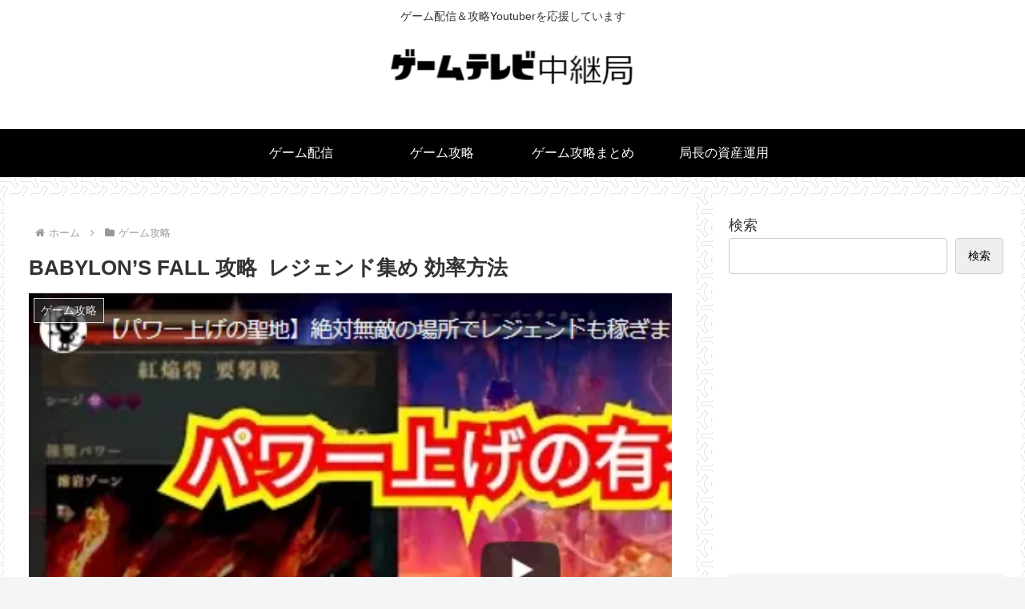

--- FILE ---
content_type: text/html; charset=utf-8
request_url: https://www.google.com/recaptcha/api2/aframe
body_size: 268
content:
<!DOCTYPE HTML><html><head><meta http-equiv="content-type" content="text/html; charset=UTF-8"></head><body><script nonce="Bu2KKtAAmE_GB9sW9DdkwA">/** Anti-fraud and anti-abuse applications only. See google.com/recaptcha */ try{var clients={'sodar':'https://pagead2.googlesyndication.com/pagead/sodar?'};window.addEventListener("message",function(a){try{if(a.source===window.parent){var b=JSON.parse(a.data);var c=clients[b['id']];if(c){var d=document.createElement('img');d.src=c+b['params']+'&rc='+(localStorage.getItem("rc::a")?sessionStorage.getItem("rc::b"):"");window.document.body.appendChild(d);sessionStorage.setItem("rc::e",parseInt(sessionStorage.getItem("rc::e")||0)+1);localStorage.setItem("rc::h",'1768580164827');}}}catch(b){}});window.parent.postMessage("_grecaptcha_ready", "*");}catch(b){}</script></body></html>